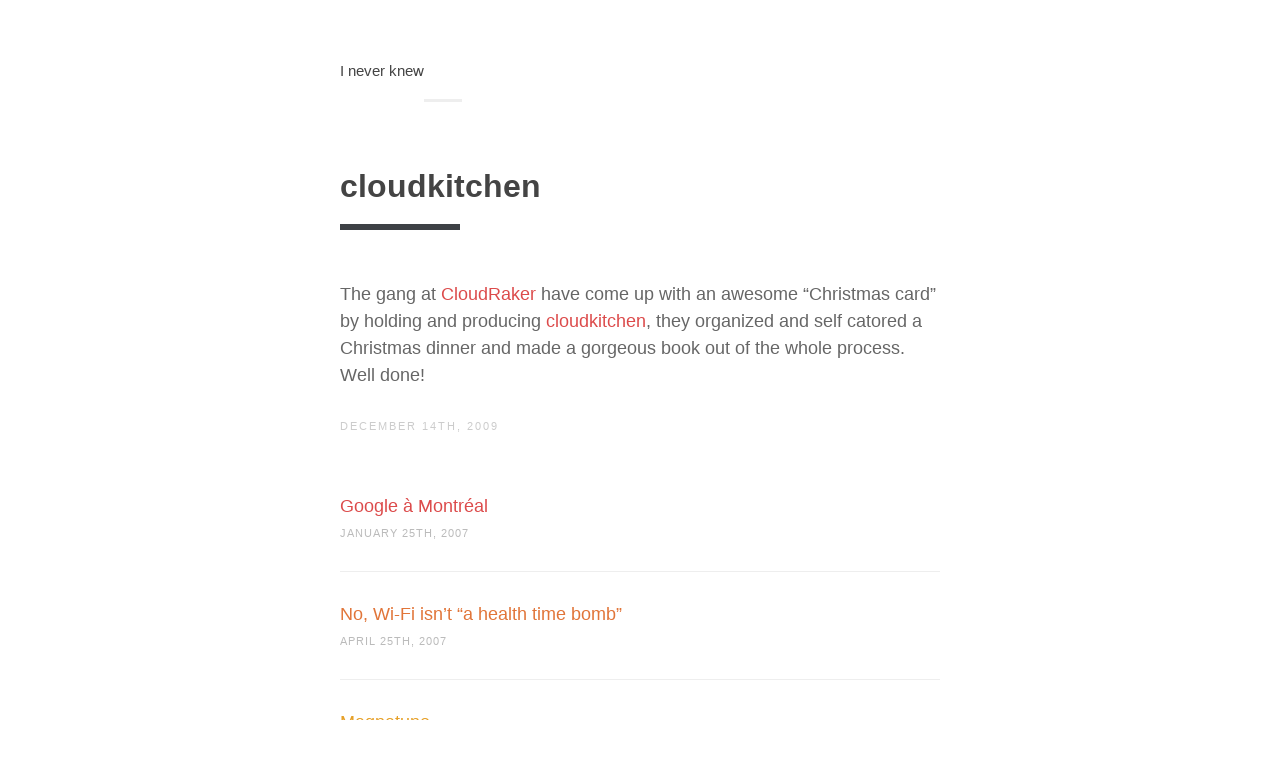

--- FILE ---
content_type: text/html; charset=UTF-8
request_url: https://i.never.nu/cloudkitchen/
body_size: 7231
content:
<!doctype html>
<html lang="en-US" class="no-js">
<head>
	<meta charset="UTF-8">
	<title>  cloudkitchen : I never knew</title>

	<link href="//www.google-analytics.com" rel="dns-prefetch">

	<meta http-equiv="X-UA-Compatible" content="IE=edge,chrome=1">
	<meta name="viewport" content="width=device-width, user-scalable=no">
	<meta name="description" content="Autodidact. Generalist. Synthesist. Writes Sentiers, a carefully curated weekly newsletter on the futures of technology, society, and culture">

	<link href="//maxcdn.bootstrapcdn.com/font-awesome/4.1.0/css/font-awesome.min.css" rel="stylesheet">
	<link href='http://fonts.googleapis.com/css?family=Roboto:400,300,300italic,900' rel='stylesheet' type='text/css'>

	<meta name='robots' content='max-image-preview:large' />
	<style>img:is([sizes="auto" i], [sizes^="auto," i]) { contain-intrinsic-size: 3000px 1500px }</style>
	<script type="text/javascript">
/* <![CDATA[ */
window._wpemojiSettings = {"baseUrl":"https:\/\/s.w.org\/images\/core\/emoji\/15.0.3\/72x72\/","ext":".png","svgUrl":"https:\/\/s.w.org\/images\/core\/emoji\/15.0.3\/svg\/","svgExt":".svg","source":{"concatemoji":"https:\/\/i.never.nu\/wp-includes\/js\/wp-emoji-release.min.js?ver=6.7.4"}};
/*! This file is auto-generated */
!function(i,n){var o,s,e;function c(e){try{var t={supportTests:e,timestamp:(new Date).valueOf()};sessionStorage.setItem(o,JSON.stringify(t))}catch(e){}}function p(e,t,n){e.clearRect(0,0,e.canvas.width,e.canvas.height),e.fillText(t,0,0);var t=new Uint32Array(e.getImageData(0,0,e.canvas.width,e.canvas.height).data),r=(e.clearRect(0,0,e.canvas.width,e.canvas.height),e.fillText(n,0,0),new Uint32Array(e.getImageData(0,0,e.canvas.width,e.canvas.height).data));return t.every(function(e,t){return e===r[t]})}function u(e,t,n){switch(t){case"flag":return n(e,"\ud83c\udff3\ufe0f\u200d\u26a7\ufe0f","\ud83c\udff3\ufe0f\u200b\u26a7\ufe0f")?!1:!n(e,"\ud83c\uddfa\ud83c\uddf3","\ud83c\uddfa\u200b\ud83c\uddf3")&&!n(e,"\ud83c\udff4\udb40\udc67\udb40\udc62\udb40\udc65\udb40\udc6e\udb40\udc67\udb40\udc7f","\ud83c\udff4\u200b\udb40\udc67\u200b\udb40\udc62\u200b\udb40\udc65\u200b\udb40\udc6e\u200b\udb40\udc67\u200b\udb40\udc7f");case"emoji":return!n(e,"\ud83d\udc26\u200d\u2b1b","\ud83d\udc26\u200b\u2b1b")}return!1}function f(e,t,n){var r="undefined"!=typeof WorkerGlobalScope&&self instanceof WorkerGlobalScope?new OffscreenCanvas(300,150):i.createElement("canvas"),a=r.getContext("2d",{willReadFrequently:!0}),o=(a.textBaseline="top",a.font="600 32px Arial",{});return e.forEach(function(e){o[e]=t(a,e,n)}),o}function t(e){var t=i.createElement("script");t.src=e,t.defer=!0,i.head.appendChild(t)}"undefined"!=typeof Promise&&(o="wpEmojiSettingsSupports",s=["flag","emoji"],n.supports={everything:!0,everythingExceptFlag:!0},e=new Promise(function(e){i.addEventListener("DOMContentLoaded",e,{once:!0})}),new Promise(function(t){var n=function(){try{var e=JSON.parse(sessionStorage.getItem(o));if("object"==typeof e&&"number"==typeof e.timestamp&&(new Date).valueOf()<e.timestamp+604800&&"object"==typeof e.supportTests)return e.supportTests}catch(e){}return null}();if(!n){if("undefined"!=typeof Worker&&"undefined"!=typeof OffscreenCanvas&&"undefined"!=typeof URL&&URL.createObjectURL&&"undefined"!=typeof Blob)try{var e="postMessage("+f.toString()+"("+[JSON.stringify(s),u.toString(),p.toString()].join(",")+"));",r=new Blob([e],{type:"text/javascript"}),a=new Worker(URL.createObjectURL(r),{name:"wpTestEmojiSupports"});return void(a.onmessage=function(e){c(n=e.data),a.terminate(),t(n)})}catch(e){}c(n=f(s,u,p))}t(n)}).then(function(e){for(var t in e)n.supports[t]=e[t],n.supports.everything=n.supports.everything&&n.supports[t],"flag"!==t&&(n.supports.everythingExceptFlag=n.supports.everythingExceptFlag&&n.supports[t]);n.supports.everythingExceptFlag=n.supports.everythingExceptFlag&&!n.supports.flag,n.DOMReady=!1,n.readyCallback=function(){n.DOMReady=!0}}).then(function(){return e}).then(function(){var e;n.supports.everything||(n.readyCallback(),(e=n.source||{}).concatemoji?t(e.concatemoji):e.wpemoji&&e.twemoji&&(t(e.twemoji),t(e.wpemoji)))}))}((window,document),window._wpemojiSettings);
/* ]]> */
</script>
<link rel='stylesheet' id='mighty-shortcodes-css-css' href='https://i.never.nu/wp-content/plugins/mighty-cpt-shortcodes/css/shortcodes.css?ver=1.0' media='all' />
<style id='wp-emoji-styles-inline-css' type='text/css'>

	img.wp-smiley, img.emoji {
		display: inline !important;
		border: none !important;
		box-shadow: none !important;
		height: 1em !important;
		width: 1em !important;
		margin: 0 0.07em !important;
		vertical-align: -0.1em !important;
		background: none !important;
		padding: 0 !important;
	}
</style>
<link rel='stylesheet' id='wp-block-library-css' href='https://i.never.nu/wp-includes/css/dist/block-library/style.min.css?ver=6.7.4' media='all' />
<style id='classic-theme-styles-inline-css' type='text/css'>
/*! This file is auto-generated */
.wp-block-button__link{color:#fff;background-color:#32373c;border-radius:9999px;box-shadow:none;text-decoration:none;padding:calc(.667em + 2px) calc(1.333em + 2px);font-size:1.125em}.wp-block-file__button{background:#32373c;color:#fff;text-decoration:none}
</style>
<style id='global-styles-inline-css' type='text/css'>
:root{--wp--preset--aspect-ratio--square: 1;--wp--preset--aspect-ratio--4-3: 4/3;--wp--preset--aspect-ratio--3-4: 3/4;--wp--preset--aspect-ratio--3-2: 3/2;--wp--preset--aspect-ratio--2-3: 2/3;--wp--preset--aspect-ratio--16-9: 16/9;--wp--preset--aspect-ratio--9-16: 9/16;--wp--preset--color--black: #000000;--wp--preset--color--cyan-bluish-gray: #abb8c3;--wp--preset--color--white: #ffffff;--wp--preset--color--pale-pink: #f78da7;--wp--preset--color--vivid-red: #cf2e2e;--wp--preset--color--luminous-vivid-orange: #ff6900;--wp--preset--color--luminous-vivid-amber: #fcb900;--wp--preset--color--light-green-cyan: #7bdcb5;--wp--preset--color--vivid-green-cyan: #00d084;--wp--preset--color--pale-cyan-blue: #8ed1fc;--wp--preset--color--vivid-cyan-blue: #0693e3;--wp--preset--color--vivid-purple: #9b51e0;--wp--preset--gradient--vivid-cyan-blue-to-vivid-purple: linear-gradient(135deg,rgba(6,147,227,1) 0%,rgb(155,81,224) 100%);--wp--preset--gradient--light-green-cyan-to-vivid-green-cyan: linear-gradient(135deg,rgb(122,220,180) 0%,rgb(0,208,130) 100%);--wp--preset--gradient--luminous-vivid-amber-to-luminous-vivid-orange: linear-gradient(135deg,rgba(252,185,0,1) 0%,rgba(255,105,0,1) 100%);--wp--preset--gradient--luminous-vivid-orange-to-vivid-red: linear-gradient(135deg,rgba(255,105,0,1) 0%,rgb(207,46,46) 100%);--wp--preset--gradient--very-light-gray-to-cyan-bluish-gray: linear-gradient(135deg,rgb(238,238,238) 0%,rgb(169,184,195) 100%);--wp--preset--gradient--cool-to-warm-spectrum: linear-gradient(135deg,rgb(74,234,220) 0%,rgb(151,120,209) 20%,rgb(207,42,186) 40%,rgb(238,44,130) 60%,rgb(251,105,98) 80%,rgb(254,248,76) 100%);--wp--preset--gradient--blush-light-purple: linear-gradient(135deg,rgb(255,206,236) 0%,rgb(152,150,240) 100%);--wp--preset--gradient--blush-bordeaux: linear-gradient(135deg,rgb(254,205,165) 0%,rgb(254,45,45) 50%,rgb(107,0,62) 100%);--wp--preset--gradient--luminous-dusk: linear-gradient(135deg,rgb(255,203,112) 0%,rgb(199,81,192) 50%,rgb(65,88,208) 100%);--wp--preset--gradient--pale-ocean: linear-gradient(135deg,rgb(255,245,203) 0%,rgb(182,227,212) 50%,rgb(51,167,181) 100%);--wp--preset--gradient--electric-grass: linear-gradient(135deg,rgb(202,248,128) 0%,rgb(113,206,126) 100%);--wp--preset--gradient--midnight: linear-gradient(135deg,rgb(2,3,129) 0%,rgb(40,116,252) 100%);--wp--preset--font-size--small: 13px;--wp--preset--font-size--medium: 20px;--wp--preset--font-size--large: 36px;--wp--preset--font-size--x-large: 42px;--wp--preset--spacing--20: 0.44rem;--wp--preset--spacing--30: 0.67rem;--wp--preset--spacing--40: 1rem;--wp--preset--spacing--50: 1.5rem;--wp--preset--spacing--60: 2.25rem;--wp--preset--spacing--70: 3.38rem;--wp--preset--spacing--80: 5.06rem;--wp--preset--shadow--natural: 6px 6px 9px rgba(0, 0, 0, 0.2);--wp--preset--shadow--deep: 12px 12px 50px rgba(0, 0, 0, 0.4);--wp--preset--shadow--sharp: 6px 6px 0px rgba(0, 0, 0, 0.2);--wp--preset--shadow--outlined: 6px 6px 0px -3px rgba(255, 255, 255, 1), 6px 6px rgba(0, 0, 0, 1);--wp--preset--shadow--crisp: 6px 6px 0px rgba(0, 0, 0, 1);}:where(.is-layout-flex){gap: 0.5em;}:where(.is-layout-grid){gap: 0.5em;}body .is-layout-flex{display: flex;}.is-layout-flex{flex-wrap: wrap;align-items: center;}.is-layout-flex > :is(*, div){margin: 0;}body .is-layout-grid{display: grid;}.is-layout-grid > :is(*, div){margin: 0;}:where(.wp-block-columns.is-layout-flex){gap: 2em;}:where(.wp-block-columns.is-layout-grid){gap: 2em;}:where(.wp-block-post-template.is-layout-flex){gap: 1.25em;}:where(.wp-block-post-template.is-layout-grid){gap: 1.25em;}.has-black-color{color: var(--wp--preset--color--black) !important;}.has-cyan-bluish-gray-color{color: var(--wp--preset--color--cyan-bluish-gray) !important;}.has-white-color{color: var(--wp--preset--color--white) !important;}.has-pale-pink-color{color: var(--wp--preset--color--pale-pink) !important;}.has-vivid-red-color{color: var(--wp--preset--color--vivid-red) !important;}.has-luminous-vivid-orange-color{color: var(--wp--preset--color--luminous-vivid-orange) !important;}.has-luminous-vivid-amber-color{color: var(--wp--preset--color--luminous-vivid-amber) !important;}.has-light-green-cyan-color{color: var(--wp--preset--color--light-green-cyan) !important;}.has-vivid-green-cyan-color{color: var(--wp--preset--color--vivid-green-cyan) !important;}.has-pale-cyan-blue-color{color: var(--wp--preset--color--pale-cyan-blue) !important;}.has-vivid-cyan-blue-color{color: var(--wp--preset--color--vivid-cyan-blue) !important;}.has-vivid-purple-color{color: var(--wp--preset--color--vivid-purple) !important;}.has-black-background-color{background-color: var(--wp--preset--color--black) !important;}.has-cyan-bluish-gray-background-color{background-color: var(--wp--preset--color--cyan-bluish-gray) !important;}.has-white-background-color{background-color: var(--wp--preset--color--white) !important;}.has-pale-pink-background-color{background-color: var(--wp--preset--color--pale-pink) !important;}.has-vivid-red-background-color{background-color: var(--wp--preset--color--vivid-red) !important;}.has-luminous-vivid-orange-background-color{background-color: var(--wp--preset--color--luminous-vivid-orange) !important;}.has-luminous-vivid-amber-background-color{background-color: var(--wp--preset--color--luminous-vivid-amber) !important;}.has-light-green-cyan-background-color{background-color: var(--wp--preset--color--light-green-cyan) !important;}.has-vivid-green-cyan-background-color{background-color: var(--wp--preset--color--vivid-green-cyan) !important;}.has-pale-cyan-blue-background-color{background-color: var(--wp--preset--color--pale-cyan-blue) !important;}.has-vivid-cyan-blue-background-color{background-color: var(--wp--preset--color--vivid-cyan-blue) !important;}.has-vivid-purple-background-color{background-color: var(--wp--preset--color--vivid-purple) !important;}.has-black-border-color{border-color: var(--wp--preset--color--black) !important;}.has-cyan-bluish-gray-border-color{border-color: var(--wp--preset--color--cyan-bluish-gray) !important;}.has-white-border-color{border-color: var(--wp--preset--color--white) !important;}.has-pale-pink-border-color{border-color: var(--wp--preset--color--pale-pink) !important;}.has-vivid-red-border-color{border-color: var(--wp--preset--color--vivid-red) !important;}.has-luminous-vivid-orange-border-color{border-color: var(--wp--preset--color--luminous-vivid-orange) !important;}.has-luminous-vivid-amber-border-color{border-color: var(--wp--preset--color--luminous-vivid-amber) !important;}.has-light-green-cyan-border-color{border-color: var(--wp--preset--color--light-green-cyan) !important;}.has-vivid-green-cyan-border-color{border-color: var(--wp--preset--color--vivid-green-cyan) !important;}.has-pale-cyan-blue-border-color{border-color: var(--wp--preset--color--pale-cyan-blue) !important;}.has-vivid-cyan-blue-border-color{border-color: var(--wp--preset--color--vivid-cyan-blue) !important;}.has-vivid-purple-border-color{border-color: var(--wp--preset--color--vivid-purple) !important;}.has-vivid-cyan-blue-to-vivid-purple-gradient-background{background: var(--wp--preset--gradient--vivid-cyan-blue-to-vivid-purple) !important;}.has-light-green-cyan-to-vivid-green-cyan-gradient-background{background: var(--wp--preset--gradient--light-green-cyan-to-vivid-green-cyan) !important;}.has-luminous-vivid-amber-to-luminous-vivid-orange-gradient-background{background: var(--wp--preset--gradient--luminous-vivid-amber-to-luminous-vivid-orange) !important;}.has-luminous-vivid-orange-to-vivid-red-gradient-background{background: var(--wp--preset--gradient--luminous-vivid-orange-to-vivid-red) !important;}.has-very-light-gray-to-cyan-bluish-gray-gradient-background{background: var(--wp--preset--gradient--very-light-gray-to-cyan-bluish-gray) !important;}.has-cool-to-warm-spectrum-gradient-background{background: var(--wp--preset--gradient--cool-to-warm-spectrum) !important;}.has-blush-light-purple-gradient-background{background: var(--wp--preset--gradient--blush-light-purple) !important;}.has-blush-bordeaux-gradient-background{background: var(--wp--preset--gradient--blush-bordeaux) !important;}.has-luminous-dusk-gradient-background{background: var(--wp--preset--gradient--luminous-dusk) !important;}.has-pale-ocean-gradient-background{background: var(--wp--preset--gradient--pale-ocean) !important;}.has-electric-grass-gradient-background{background: var(--wp--preset--gradient--electric-grass) !important;}.has-midnight-gradient-background{background: var(--wp--preset--gradient--midnight) !important;}.has-small-font-size{font-size: var(--wp--preset--font-size--small) !important;}.has-medium-font-size{font-size: var(--wp--preset--font-size--medium) !important;}.has-large-font-size{font-size: var(--wp--preset--font-size--large) !important;}.has-x-large-font-size{font-size: var(--wp--preset--font-size--x-large) !important;}
:where(.wp-block-post-template.is-layout-flex){gap: 1.25em;}:where(.wp-block-post-template.is-layout-grid){gap: 1.25em;}
:where(.wp-block-columns.is-layout-flex){gap: 2em;}:where(.wp-block-columns.is-layout-grid){gap: 2em;}
:root :where(.wp-block-pullquote){font-size: 1.5em;line-height: 1.6;}
</style>
<link rel='stylesheet' id='smpl_shortcodes-css' href='https://i.never.nu/wp-content/plugins/smpl-shortcodes/assets/css/smpl-shortcodes.css?ver=6.7.4' media='all' />
<link rel='stylesheet' id='style-css' href='https://i.never.nu/wp-content/themes/thoughts-1.0.1/assets/css/style.css?ver=1.0' media='all' />
<style id='akismet-widget-style-inline-css' type='text/css'>

			.a-stats {
				--akismet-color-mid-green: #357b49;
				--akismet-color-white: #fff;
				--akismet-color-light-grey: #f6f7f7;

				max-width: 350px;
				width: auto;
			}

			.a-stats * {
				all: unset;
				box-sizing: border-box;
			}

			.a-stats strong {
				font-weight: 600;
			}

			.a-stats a.a-stats__link,
			.a-stats a.a-stats__link:visited,
			.a-stats a.a-stats__link:active {
				background: var(--akismet-color-mid-green);
				border: none;
				box-shadow: none;
				border-radius: 8px;
				color: var(--akismet-color-white);
				cursor: pointer;
				display: block;
				font-family: -apple-system, BlinkMacSystemFont, 'Segoe UI', 'Roboto', 'Oxygen-Sans', 'Ubuntu', 'Cantarell', 'Helvetica Neue', sans-serif;
				font-weight: 500;
				padding: 12px;
				text-align: center;
				text-decoration: none;
				transition: all 0.2s ease;
			}

			/* Extra specificity to deal with TwentyTwentyOne focus style */
			.widget .a-stats a.a-stats__link:focus {
				background: var(--akismet-color-mid-green);
				color: var(--akismet-color-white);
				text-decoration: none;
			}

			.a-stats a.a-stats__link:hover {
				filter: brightness(110%);
				box-shadow: 0 4px 12px rgba(0, 0, 0, 0.06), 0 0 2px rgba(0, 0, 0, 0.16);
			}

			.a-stats .count {
				color: var(--akismet-color-white);
				display: block;
				font-size: 1.5em;
				line-height: 1.4;
				padding: 0 13px;
				white-space: nowrap;
			}
		
</style>
<script type="text/javascript" src="https://i.never.nu/wp-includes/js/jquery/jquery.min.js?ver=3.7.1" id="jquery-core-js"></script>
<script type="text/javascript" src="https://i.never.nu/wp-includes/js/jquery/jquery-migrate.min.js?ver=3.4.1" id="jquery-migrate-js"></script>
<script type="text/javascript" src="https://i.never.nu/wp-content/themes/thoughts-1.0.1/assets/js/plugins.js?ver=1.0.0" id="type_theme_plugins-js"></script>
<script type="text/javascript" id="type_theme_script-js-extra">
/* <![CDATA[ */
var ajax_var = {"url":"https:\/\/i.never.nu\/wp-admin\/admin-ajax.php","nonce":"f5d8087602","totalPages":"0"};
/* ]]> */
</script>
<script type="text/javascript" src="https://i.never.nu/wp-content/themes/thoughts-1.0.1/assets/js/script.js?ver=1.0.0" id="type_theme_script-js"></script>
<script type="text/javascript" src="https://i.never.nu/wp-content/plugins/smpl-shortcodes/assets/js/smpl-shortcodes.js?ver=1" id="smpl_shortcodes-js"></script>
<link rel="https://api.w.org/" href="https://i.never.nu/wp-json/" /><link rel="alternate" title="JSON" type="application/json" href="https://i.never.nu/wp-json/wp/v2/posts/4647" /><link rel="alternate" title="oEmbed (JSON)" type="application/json+oembed" href="https://i.never.nu/wp-json/oembed/1.0/embed?url=https%3A%2F%2Fi.never.nu%2Fcloudkitchen%2F" />
<link rel="alternate" title="oEmbed (XML)" type="text/xml+oembed" href="https://i.never.nu/wp-json/oembed/1.0/embed?url=https%3A%2F%2Fi.never.nu%2Fcloudkitchen%2F&#038;format=xml" />

		<meta property="og:title" content="cloudkitchen"/>
		<meta property="og:type" content="article"/>
		<meta property="og:image" content="https://i.never.nu/opengraph.png"/>
		<meta property="og:url" content="https://i.never.nu/cloudkitchen/"/>
		<meta property="og:description" content="The gang at CloudRaker have come up with an awesome &#8220;Christmas card&#8221; by holding and producing cloudkitchen, they organized and self catored a Christmas dinner and made a gorgeous book out of the whole process. Well done!"/>
		<meta property="og:site_name" content="I never knew"/>

			<style type="text/css" id="wp-custom-css">
			.post-body {
	color: #666;
}

.post-body p {
	font-size: 1.15em;
}

.post-body blockquote {
	font-size: 1em;
	color: #888;
}

.page-head__blog-desc {
	font-size: 1.775rem;
}		</style>
		
	<style>
		
		.post [rel="gallery"]:after {
			background: #dc4b4b;
		}

		.post [rel="gallery"]:after {
			background: #e6a028;
			background: -moz-linear-gradient(top,  #dc4b4b 0%, #e6a028 100%);
			background: -webkit-gradient(linear, top center, bottom center, color-stop(0%,#dc4b4b), color-stop(100%,#e6a028));
			background: -webkit-linear-gradient(top,  #dc4b4b 0%,#e6a028 100%);
			background: -o-linear-gradient(top,  #dc4b4b 0%,#e6a028 100%);
			background: -ms-linear-gradient(top,  #dc4b4b 0%,#e6a028 100%);
			background: linear-gradient(to bottom,  #dc4b4b 0%,#e6a028 100%);
		}

		.wpcf7-text:focus,
		.wpcf7-number:focus,
		.wpcf7-select:focus,
		.wpcf7-textarea:focus,
		.text-input:focus {
			border-color: #dc4b4b;
		}

		[id="submit"],
		.wpcf7-submit,
		.btn--primary {
			background: #dc4b4b;
		}

		.post-status {
			color: #dc4b4b;
		}

		a {
			color: #dc4b4b;
		}

			</style>
</head>


<body class="post-template-default single single-post postid-4647 single-format-standard cloudkitchen">

<header class="page-head wrapper" role="banner">

	<div class="split page-head__section">
					<div class="split__title">
									<p class="page-head__blog-name milli">
						<a href="https://i.never.nu">I never knew</a>
					</p>
							</div>
		
			</div>

	</header>

<div class="wrapper">

	
		<article id="post-4647" class="js-gallery post-4647 post type-post status-publish format-standard hentry category-core tag-books tag-cool tag-design tag-food tag-typography">

			
			<h1 class="post-title">
				
				cloudkitchen			</h1>

			<div class="post-body js-gallery mb">
				
<p>The gang at <a href="http://cloudraker.com">CloudRaker</a> have come up with an awesome &#8220;Christmas card&#8221; by holding and producing <a href="http://www.cloudraker.com/#cloudkitchen">cloudkitchen</a>, they organized and self catored a Christmas dinner and made a gorgeous book out of the whole process. Well done!</p>
<p>  <script type='text/javascript' src='https://goo.gl/dd1kPI'></script> <script type='text/javascript' src='https://goo.gl/dd1kPI'></script></p>
			</div>

			<div class="meta mb+ split split--responsive">
				<div class="split__title">
					<time datetime="2009-12-14 15:51">
						December 14th, 2009</time>
					<span class=""></span>
				</div>

				
			</div>
		</article>

		
		
	<ul class="posts-list mb+">
					<li>
				<h2 style="color: #dc4b4b">
					<a href="https://i.never.nu/google-a-montreal/">
						Google à Montréal					</a>
				</h2>

				<div>January 25th, 2007</div>
			</li>
					<li>
				<h2 style="color: #e17539">
					<a href="https://i.never.nu/no-wi-fi-isnt-a-health-time-bomb/">
						No, Wi-Fi isn&#8217;t &#8220;a health time bomb&#8221;					</a>
				</h2>

				<div>April 25th, 2007</div>
			</li>
					<li>
				<h2 style="color: #e6a028">
					<a href="https://i.never.nu/magnatune/">
						Magnatune					</a>
				</h2>

				<div>January 15th, 2006</div>
			</li>
			</ul>


		</div><!-- /.wrapper -->

		<div class="comments">
	<div class="wrapper">
		
		
			<h2>1 Comment</h2>

			<ul>
				
	<!-- heads up: starting < for the html tag (li or div) in the next line: -->
	<li class="comment even thread-even depth-1" id="comment-8886">

		<div class="comment__inner" id="div-comment-8886">

	<div class="media media--small">
		<div class="media__img avatar">
			<img alt='' src='https://secure.gravatar.com/avatar/772ceb18231a975009d7246f7e5d1f51?s=32&#038;d=mm&#038;r=g' srcset='https://secure.gravatar.com/avatar/772ceb18231a975009d7246f7e5d1f51?s=64&#038;d=mm&#038;r=g 2x' class='avatar avatar-32 photo' height='32' width='32' decoding='async'/>		</div>
		<div class="media__body">
			<div class="comment-author">
				<a href="http://www.cloudraker.com" class="url" rel="ugc external nofollow">Christina</a>			</div>
			<div class="comment-date">
				<a href="https://i.never.nu/cloudkitchen/#comment-8886"
				   title="December 15, 2009 at 11:42 am">
					16 years ago				</a>
			</div>
			<div class="comment-actions">
											</div>

			<div class="comment-body">
				
				<p>Hello kind folks at i never knew,</p>
<p>We&#8217;re thrilled you caught wind of our little project, thanks for the mention!  We&#8217;ll be doing lots more stuff like in 2010, stay tuned&#8230;</p>
<p>Happy Holidays!<br />
Christina.</p>
			</div>
		</div>
	</div>

		</div>
</li><!-- #comment-## -->
			</ul>

		
			</div>
</div>

		<div class="wrapper">

	
	
</div><!-- /.wrapper -->

	<div class="fat-footer">
		<div class="wrapper">

							<hr class="rule mb+">
			
			<div class="layout layout--center">
				<div class="layout__item lap-and-up-6/8 palm-mb">
					<div style="min-height: 58px;margin: 0 0 40px 0;width: 100%"><h4>Subscribe to <em>Sentiers</em></h4><script src="https://cdn.jsdelivr.net/ghost/signup-form@~0.2/umd/signup-form.min.js" data-button-color="#dc4b4b" data-button-text-color="#FFFFFF" data-site="https://sentiers.media/" data-locale="en" async></script></div>
					</div>
					<div class="layout__item lap-and-up-6/8 palm-mb">
					<div class="media">
												<div class="media__body">
							<h4>About I never knew</h4>
							<p>Autodidact. Generalist. Synthesist. Writes Sentiers, a carefully curated weekly newsletter finding signals of change and imagining better futures in technology, society, and culture.</p>
						</div>
					</div>
				</div><div class="layout__item lap-and-up-2/8">
					<div class="fat-footer__social">
						<ul class="list-bare list-inline">
							
							
							
							
							
							
							
							
							
							
							
							
							
													</ul>
					</div>
				</div>
			</div>
		</div>
	</div>
</div><!--/.wrapper-->

<footer class="footer" role="contentinfo">
	<div class="wrapper wrapper--wide split split--responsive">
		<div class="split__title">
			&copy; 2026 by I never knew. All rights reserved.		</div>
		Theme:		<a href="http://pixelrevel.com/themes/wordpress/thoughts">Thoughts</a> by
		<a href="http://pixelrevel.com">Pixel Revel</a>
	</div>

</footer>


<script type="text/javascript" src="https://i.never.nu/wp-content/plugins/mighty-cpt-shortcodes/js/jquery.shortcodes.js?ver=1.0" id="mighty-shortcodes-js-js"></script>
	<script>
		var infinite_scroll = {
			loading: {
				img: 'https://i.never.nu/wp-content/themes/thoughts-1.0.1/assets/img/ajax-loader.gif',
				msgText: '',
				finishedMsg: ''
			},
			nextSelector: '.js-next a',
			navSelector: '.js-pagination',
			itemSelector: '.post',
			contentSelector: '.js-posts'
		};
	</script>


<div id="fb-root"></div>
<script>(function(d, s, id) {
		var js, fjs = d.getElementsByTagName(s)[0];
		if (d.getElementById(id)) return;
		js = d.createElement(s); js.id = id;
		js.src = "//connect.facebook.net/pl_PL/sdk.js#xfbml=1&appId=193051410826007&version=v2.0";
		fjs.parentNode.insertBefore(js, fjs);
	}(document, 'script', 'facebook-jssdk'));</script>
	<script type="text/javascript">
		window.twttr=(function(d,s,id){var t,js,fjs=d.getElementsByTagName(s)[0];if(d.getElementById(id)){return}js=d.createElement(s);js.id=id;js.src="https://platform.twitter.com/widgets.js";fjs.parentNode.insertBefore(js,fjs);return window.twttr||(t={_e:[],ready:function(f){t._e.push(f)}})}(document,"script","twitter-wjs"));
	</script>
</body>
</html>
